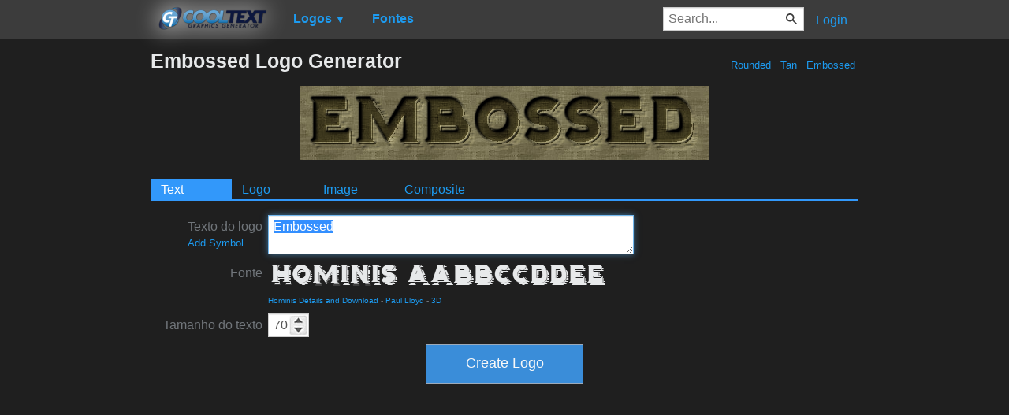

--- FILE ---
content_type: text/html; charset=utf-8
request_url: https://www.google.com/recaptcha/api2/aframe
body_size: 265
content:
<!DOCTYPE HTML><html><head><meta http-equiv="content-type" content="text/html; charset=UTF-8"></head><body><script nonce="I5r6xd9gpb-1fEXDxrd-0Q">/** Anti-fraud and anti-abuse applications only. See google.com/recaptcha */ try{var clients={'sodar':'https://pagead2.googlesyndication.com/pagead/sodar?'};window.addEventListener("message",function(a){try{if(a.source===window.parent){var b=JSON.parse(a.data);var c=clients[b['id']];if(c){var d=document.createElement('img');d.src=c+b['params']+'&rc='+(localStorage.getItem("rc::a")?sessionStorage.getItem("rc::b"):"");window.document.body.appendChild(d);sessionStorage.setItem("rc::e",parseInt(sessionStorage.getItem("rc::e")||0)+1);localStorage.setItem("rc::h",'1770101058409');}}}catch(b){}});window.parent.postMessage("_grecaptcha_ready", "*");}catch(b){}</script></body></html>